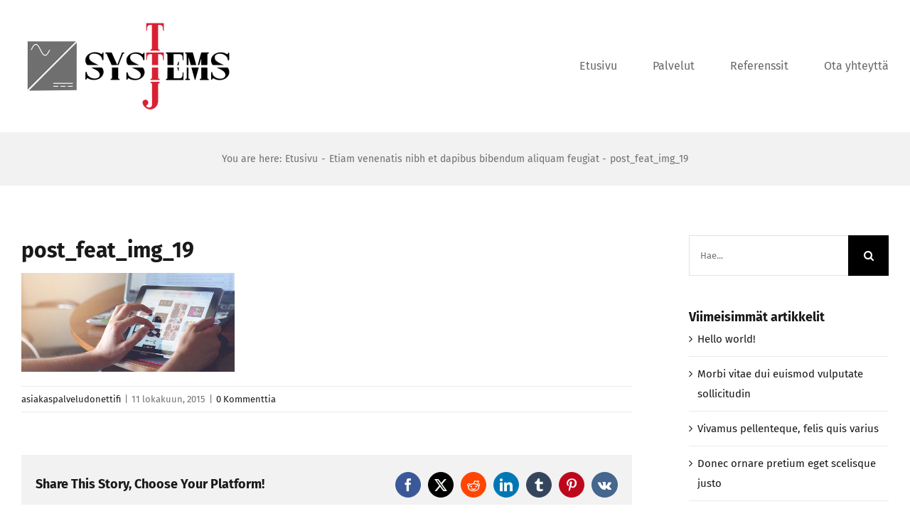

--- FILE ---
content_type: text/html; charset=UTF-8
request_url: https://ttjsystems.fi/etiam-venenatis-nibh-et-dapibus-bibendum-aliquam-feugiat/post_feat_img_19/
body_size: 15484
content:
<!DOCTYPE html>
<html class="avada-html-layout-wide avada-html-header-position-top" dir="ltr" lang="fi" prefix="og: https://ogp.me/ns#" prefix="og: http://ogp.me/ns# fb: http://ogp.me/ns/fb#">
<head>
	<meta http-equiv="X-UA-Compatible" content="IE=edge" />
	<meta http-equiv="Content-Type" content="text/html; charset=utf-8"/>
	<meta name="viewport" content="width=device-width, initial-scale=1" />
	<title>post_feat_img_19 | TTJ Systems Oy</title>

		<!-- All in One SEO 4.9.3 - aioseo.com -->
	<meta name="robots" content="max-image-preview:large" />
	<meta name="author" content="asiakaspalveludonettifi"/>
	<link rel="canonical" href="https://ttjsystems.fi/etiam-venenatis-nibh-et-dapibus-bibendum-aliquam-feugiat/post_feat_img_19/" />
	<meta name="generator" content="All in One SEO (AIOSEO) 4.9.3" />
		<meta property="og:locale" content="fi_FI" />
		<meta property="og:site_name" content="TTJ Systems Oy | Kokonaisvaltainen sähkoalanyritys" />
		<meta property="og:type" content="article" />
		<meta property="og:title" content="post_feat_img_19 | TTJ Systems Oy" />
		<meta property="og:url" content="https://ttjsystems.fi/etiam-venenatis-nibh-et-dapibus-bibendum-aliquam-feugiat/post_feat_img_19/" />
		<meta property="article:published_time" content="2015-10-11T16:39:41+00:00" />
		<meta property="article:modified_time" content="2019-04-29T06:45:28+00:00" />
		<meta name="twitter:card" content="summary" />
		<meta name="twitter:title" content="post_feat_img_19 | TTJ Systems Oy" />
		<script type="application/ld+json" class="aioseo-schema">
			{"@context":"https:\/\/schema.org","@graph":[{"@type":"BreadcrumbList","@id":"https:\/\/ttjsystems.fi\/etiam-venenatis-nibh-et-dapibus-bibendum-aliquam-feugiat\/post_feat_img_19\/#breadcrumblist","itemListElement":[{"@type":"ListItem","@id":"https:\/\/ttjsystems.fi#listItem","position":1,"name":"Home","item":"https:\/\/ttjsystems.fi","nextItem":{"@type":"ListItem","@id":"https:\/\/ttjsystems.fi\/etiam-venenatis-nibh-et-dapibus-bibendum-aliquam-feugiat\/post_feat_img_19\/#listItem","name":"post_feat_img_19"}},{"@type":"ListItem","@id":"https:\/\/ttjsystems.fi\/etiam-venenatis-nibh-et-dapibus-bibendum-aliquam-feugiat\/post_feat_img_19\/#listItem","position":2,"name":"post_feat_img_19","previousItem":{"@type":"ListItem","@id":"https:\/\/ttjsystems.fi#listItem","name":"Home"}}]},{"@type":"ItemPage","@id":"https:\/\/ttjsystems.fi\/etiam-venenatis-nibh-et-dapibus-bibendum-aliquam-feugiat\/post_feat_img_19\/#itempage","url":"https:\/\/ttjsystems.fi\/etiam-venenatis-nibh-et-dapibus-bibendum-aliquam-feugiat\/post_feat_img_19\/","name":"post_feat_img_19 | TTJ Systems Oy","inLanguage":"fi","isPartOf":{"@id":"https:\/\/ttjsystems.fi\/#website"},"breadcrumb":{"@id":"https:\/\/ttjsystems.fi\/etiam-venenatis-nibh-et-dapibus-bibendum-aliquam-feugiat\/post_feat_img_19\/#breadcrumblist"},"author":{"@id":"https:\/\/ttjsystems.fi\/author\/asiakaspalveludonettifi\/#author"},"creator":{"@id":"https:\/\/ttjsystems.fi\/author\/asiakaspalveludonettifi\/#author"},"datePublished":"2015-10-11T16:39:41+00:00","dateModified":"2019-04-29T06:45:28+00:00"},{"@type":"Organization","@id":"https:\/\/ttjsystems.fi\/#organization","name":"TTJ Systems Oy","description":"Kokonaisvaltainen s\u00e4hkoalanyritys","url":"https:\/\/ttjsystems.fi\/"},{"@type":"Person","@id":"https:\/\/ttjsystems.fi\/author\/asiakaspalveludonettifi\/#author","url":"https:\/\/ttjsystems.fi\/author\/asiakaspalveludonettifi\/","name":"asiakaspalveludonettifi","image":{"@type":"ImageObject","@id":"https:\/\/ttjsystems.fi\/etiam-venenatis-nibh-et-dapibus-bibendum-aliquam-feugiat\/post_feat_img_19\/#authorImage","url":"https:\/\/secure.gravatar.com\/avatar\/18edbf15bc2f4741aa4505656abec55b2e6ffea5f266945761d25644e0e225e1?s=96&d=mm&r=g","width":96,"height":96,"caption":"asiakaspalveludonettifi"}},{"@type":"WebSite","@id":"https:\/\/ttjsystems.fi\/#website","url":"https:\/\/ttjsystems.fi\/","name":"TTJ Systems Oy","description":"Kokonaisvaltainen s\u00e4hkoalanyritys","inLanguage":"fi","publisher":{"@id":"https:\/\/ttjsystems.fi\/#organization"}}]}
		</script>
		<!-- All in One SEO -->

<link rel="alternate" type="application/rss+xml" title="TTJ Systems Oy &raquo; syöte" href="https://ttjsystems.fi/feed/" />
<link rel="alternate" type="application/rss+xml" title="TTJ Systems Oy &raquo; kommenttien syöte" href="https://ttjsystems.fi/comments/feed/" />
		
		
		
				<link rel="alternate" type="application/rss+xml" title="TTJ Systems Oy &raquo; post_feat_img_19 kommenttien syöte" href="https://ttjsystems.fi/etiam-venenatis-nibh-et-dapibus-bibendum-aliquam-feugiat/post_feat_img_19/feed/" />
<link rel="alternate" title="oEmbed (JSON)" type="application/json+oembed" href="https://ttjsystems.fi/wp-json/oembed/1.0/embed?url=https%3A%2F%2Fttjsystems.fi%2Fetiam-venenatis-nibh-et-dapibus-bibendum-aliquam-feugiat%2Fpost_feat_img_19%2F" />
<link rel="alternate" title="oEmbed (XML)" type="text/xml+oembed" href="https://ttjsystems.fi/wp-json/oembed/1.0/embed?url=https%3A%2F%2Fttjsystems.fi%2Fetiam-venenatis-nibh-et-dapibus-bibendum-aliquam-feugiat%2Fpost_feat_img_19%2F&#038;format=xml" />
<style id='wp-img-auto-sizes-contain-inline-css' type='text/css'>
img:is([sizes=auto i],[sizes^="auto," i]){contain-intrinsic-size:3000px 1500px}
/*# sourceURL=wp-img-auto-sizes-contain-inline-css */
</style>
<style id='wp-emoji-styles-inline-css' type='text/css'>

	img.wp-smiley, img.emoji {
		display: inline !important;
		border: none !important;
		box-shadow: none !important;
		height: 1em !important;
		width: 1em !important;
		margin: 0 0.07em !important;
		vertical-align: -0.1em !important;
		background: none !important;
		padding: 0 !important;
	}
/*# sourceURL=wp-emoji-styles-inline-css */
</style>
<link rel='stylesheet' id='fusion-dynamic-css-css' href='https://ttjsystems.fi/wp-content/uploads/fusion-styles/063eef419a04dab7c20927983907749b.min.css?ver=3.14.2' type='text/css' media='all' />
<script type="text/javascript" src="https://ttjsystems.fi/wp-includes/js/jquery/jquery.min.js?ver=3.7.1" id="jquery-core-js"></script>
<script type="text/javascript" src="https://ttjsystems.fi/wp-includes/js/jquery/jquery-migrate.min.js?ver=3.4.1" id="jquery-migrate-js"></script>
<link rel="https://api.w.org/" href="https://ttjsystems.fi/wp-json/" /><link rel="alternate" title="JSON" type="application/json" href="https://ttjsystems.fi/wp-json/wp/v2/media/181" /><link rel="EditURI" type="application/rsd+xml" title="RSD" href="https://ttjsystems.fi/xmlrpc.php?rsd" />
<meta name="generator" content="WordPress 6.9" />
<link rel='shortlink' href='https://ttjsystems.fi/?p=181' />
<style type="text/css" id="css-fb-visibility">@media screen and (max-width: 640px){.fusion-no-small-visibility{display:none !important;}body .sm-text-align-center{text-align:center !important;}body .sm-text-align-left{text-align:left !important;}body .sm-text-align-right{text-align:right !important;}body .sm-text-align-justify{text-align:justify !important;}body .sm-flex-align-center{justify-content:center !important;}body .sm-flex-align-flex-start{justify-content:flex-start !important;}body .sm-flex-align-flex-end{justify-content:flex-end !important;}body .sm-mx-auto{margin-left:auto !important;margin-right:auto !important;}body .sm-ml-auto{margin-left:auto !important;}body .sm-mr-auto{margin-right:auto !important;}body .fusion-absolute-position-small{position:absolute;width:100%;}.awb-sticky.awb-sticky-small{ position: sticky; top: var(--awb-sticky-offset,0); }}@media screen and (min-width: 641px) and (max-width: 1024px){.fusion-no-medium-visibility{display:none !important;}body .md-text-align-center{text-align:center !important;}body .md-text-align-left{text-align:left !important;}body .md-text-align-right{text-align:right !important;}body .md-text-align-justify{text-align:justify !important;}body .md-flex-align-center{justify-content:center !important;}body .md-flex-align-flex-start{justify-content:flex-start !important;}body .md-flex-align-flex-end{justify-content:flex-end !important;}body .md-mx-auto{margin-left:auto !important;margin-right:auto !important;}body .md-ml-auto{margin-left:auto !important;}body .md-mr-auto{margin-right:auto !important;}body .fusion-absolute-position-medium{position:absolute;width:100%;}.awb-sticky.awb-sticky-medium{ position: sticky; top: var(--awb-sticky-offset,0); }}@media screen and (min-width: 1025px){.fusion-no-large-visibility{display:none !important;}body .lg-text-align-center{text-align:center !important;}body .lg-text-align-left{text-align:left !important;}body .lg-text-align-right{text-align:right !important;}body .lg-text-align-justify{text-align:justify !important;}body .lg-flex-align-center{justify-content:center !important;}body .lg-flex-align-flex-start{justify-content:flex-start !important;}body .lg-flex-align-flex-end{justify-content:flex-end !important;}body .lg-mx-auto{margin-left:auto !important;margin-right:auto !important;}body .lg-ml-auto{margin-left:auto !important;}body .lg-mr-auto{margin-right:auto !important;}body .fusion-absolute-position-large{position:absolute;width:100%;}.awb-sticky.awb-sticky-large{ position: sticky; top: var(--awb-sticky-offset,0); }}</style><style type="text/css">.recentcomments a{display:inline !important;padding:0 !important;margin:0 !important;}</style>		<script type="text/javascript">
			var doc = document.documentElement;
			doc.setAttribute( 'data-useragent', navigator.userAgent );
		</script>
		
	<style id='global-styles-inline-css' type='text/css'>
:root{--wp--preset--aspect-ratio--square: 1;--wp--preset--aspect-ratio--4-3: 4/3;--wp--preset--aspect-ratio--3-4: 3/4;--wp--preset--aspect-ratio--3-2: 3/2;--wp--preset--aspect-ratio--2-3: 2/3;--wp--preset--aspect-ratio--16-9: 16/9;--wp--preset--aspect-ratio--9-16: 9/16;--wp--preset--color--black: #000000;--wp--preset--color--cyan-bluish-gray: #abb8c3;--wp--preset--color--white: #ffffff;--wp--preset--color--pale-pink: #f78da7;--wp--preset--color--vivid-red: #cf2e2e;--wp--preset--color--luminous-vivid-orange: #ff6900;--wp--preset--color--luminous-vivid-amber: #fcb900;--wp--preset--color--light-green-cyan: #7bdcb5;--wp--preset--color--vivid-green-cyan: #00d084;--wp--preset--color--pale-cyan-blue: #8ed1fc;--wp--preset--color--vivid-cyan-blue: #0693e3;--wp--preset--color--vivid-purple: #9b51e0;--wp--preset--color--awb-color-1: rgba(255,255,255,1);--wp--preset--color--awb-color-2: rgba(242,242,242,1);--wp--preset--color--awb-color-3: rgba(234,234,234,1);--wp--preset--color--awb-color-4: rgba(255,141,97,1);--wp--preset--color--awb-color-5: rgba(37,169,189,1);--wp--preset--color--awb-color-6: rgba(112,112,112,1);--wp--preset--color--awb-color-7: rgba(51,51,51,1);--wp--preset--color--awb-color-8: rgba(25,25,25,1);--wp--preset--color--awb-color-custom-10: rgba(246,246,246,1);--wp--preset--color--awb-color-custom-11: rgba(160,206,78,1);--wp--preset--color--awb-color-custom-12: rgba(104,104,104,1);--wp--preset--color--awb-color-custom-13: rgba(242,242,242,0.8);--wp--preset--color--awb-color-custom-14: rgba(128,128,128,1);--wp--preset--gradient--vivid-cyan-blue-to-vivid-purple: linear-gradient(135deg,rgb(6,147,227) 0%,rgb(155,81,224) 100%);--wp--preset--gradient--light-green-cyan-to-vivid-green-cyan: linear-gradient(135deg,rgb(122,220,180) 0%,rgb(0,208,130) 100%);--wp--preset--gradient--luminous-vivid-amber-to-luminous-vivid-orange: linear-gradient(135deg,rgb(252,185,0) 0%,rgb(255,105,0) 100%);--wp--preset--gradient--luminous-vivid-orange-to-vivid-red: linear-gradient(135deg,rgb(255,105,0) 0%,rgb(207,46,46) 100%);--wp--preset--gradient--very-light-gray-to-cyan-bluish-gray: linear-gradient(135deg,rgb(238,238,238) 0%,rgb(169,184,195) 100%);--wp--preset--gradient--cool-to-warm-spectrum: linear-gradient(135deg,rgb(74,234,220) 0%,rgb(151,120,209) 20%,rgb(207,42,186) 40%,rgb(238,44,130) 60%,rgb(251,105,98) 80%,rgb(254,248,76) 100%);--wp--preset--gradient--blush-light-purple: linear-gradient(135deg,rgb(255,206,236) 0%,rgb(152,150,240) 100%);--wp--preset--gradient--blush-bordeaux: linear-gradient(135deg,rgb(254,205,165) 0%,rgb(254,45,45) 50%,rgb(107,0,62) 100%);--wp--preset--gradient--luminous-dusk: linear-gradient(135deg,rgb(255,203,112) 0%,rgb(199,81,192) 50%,rgb(65,88,208) 100%);--wp--preset--gradient--pale-ocean: linear-gradient(135deg,rgb(255,245,203) 0%,rgb(182,227,212) 50%,rgb(51,167,181) 100%);--wp--preset--gradient--electric-grass: linear-gradient(135deg,rgb(202,248,128) 0%,rgb(113,206,126) 100%);--wp--preset--gradient--midnight: linear-gradient(135deg,rgb(2,3,129) 0%,rgb(40,116,252) 100%);--wp--preset--font-size--small: 11.25px;--wp--preset--font-size--medium: 20px;--wp--preset--font-size--large: 22.5px;--wp--preset--font-size--x-large: 42px;--wp--preset--font-size--normal: 15px;--wp--preset--font-size--xlarge: 30px;--wp--preset--font-size--huge: 45px;--wp--preset--spacing--20: 0.44rem;--wp--preset--spacing--30: 0.67rem;--wp--preset--spacing--40: 1rem;--wp--preset--spacing--50: 1.5rem;--wp--preset--spacing--60: 2.25rem;--wp--preset--spacing--70: 3.38rem;--wp--preset--spacing--80: 5.06rem;--wp--preset--shadow--natural: 6px 6px 9px rgba(0, 0, 0, 0.2);--wp--preset--shadow--deep: 12px 12px 50px rgba(0, 0, 0, 0.4);--wp--preset--shadow--sharp: 6px 6px 0px rgba(0, 0, 0, 0.2);--wp--preset--shadow--outlined: 6px 6px 0px -3px rgb(255, 255, 255), 6px 6px rgb(0, 0, 0);--wp--preset--shadow--crisp: 6px 6px 0px rgb(0, 0, 0);}:where(.is-layout-flex){gap: 0.5em;}:where(.is-layout-grid){gap: 0.5em;}body .is-layout-flex{display: flex;}.is-layout-flex{flex-wrap: wrap;align-items: center;}.is-layout-flex > :is(*, div){margin: 0;}body .is-layout-grid{display: grid;}.is-layout-grid > :is(*, div){margin: 0;}:where(.wp-block-columns.is-layout-flex){gap: 2em;}:where(.wp-block-columns.is-layout-grid){gap: 2em;}:where(.wp-block-post-template.is-layout-flex){gap: 1.25em;}:where(.wp-block-post-template.is-layout-grid){gap: 1.25em;}.has-black-color{color: var(--wp--preset--color--black) !important;}.has-cyan-bluish-gray-color{color: var(--wp--preset--color--cyan-bluish-gray) !important;}.has-white-color{color: var(--wp--preset--color--white) !important;}.has-pale-pink-color{color: var(--wp--preset--color--pale-pink) !important;}.has-vivid-red-color{color: var(--wp--preset--color--vivid-red) !important;}.has-luminous-vivid-orange-color{color: var(--wp--preset--color--luminous-vivid-orange) !important;}.has-luminous-vivid-amber-color{color: var(--wp--preset--color--luminous-vivid-amber) !important;}.has-light-green-cyan-color{color: var(--wp--preset--color--light-green-cyan) !important;}.has-vivid-green-cyan-color{color: var(--wp--preset--color--vivid-green-cyan) !important;}.has-pale-cyan-blue-color{color: var(--wp--preset--color--pale-cyan-blue) !important;}.has-vivid-cyan-blue-color{color: var(--wp--preset--color--vivid-cyan-blue) !important;}.has-vivid-purple-color{color: var(--wp--preset--color--vivid-purple) !important;}.has-black-background-color{background-color: var(--wp--preset--color--black) !important;}.has-cyan-bluish-gray-background-color{background-color: var(--wp--preset--color--cyan-bluish-gray) !important;}.has-white-background-color{background-color: var(--wp--preset--color--white) !important;}.has-pale-pink-background-color{background-color: var(--wp--preset--color--pale-pink) !important;}.has-vivid-red-background-color{background-color: var(--wp--preset--color--vivid-red) !important;}.has-luminous-vivid-orange-background-color{background-color: var(--wp--preset--color--luminous-vivid-orange) !important;}.has-luminous-vivid-amber-background-color{background-color: var(--wp--preset--color--luminous-vivid-amber) !important;}.has-light-green-cyan-background-color{background-color: var(--wp--preset--color--light-green-cyan) !important;}.has-vivid-green-cyan-background-color{background-color: var(--wp--preset--color--vivid-green-cyan) !important;}.has-pale-cyan-blue-background-color{background-color: var(--wp--preset--color--pale-cyan-blue) !important;}.has-vivid-cyan-blue-background-color{background-color: var(--wp--preset--color--vivid-cyan-blue) !important;}.has-vivid-purple-background-color{background-color: var(--wp--preset--color--vivid-purple) !important;}.has-black-border-color{border-color: var(--wp--preset--color--black) !important;}.has-cyan-bluish-gray-border-color{border-color: var(--wp--preset--color--cyan-bluish-gray) !important;}.has-white-border-color{border-color: var(--wp--preset--color--white) !important;}.has-pale-pink-border-color{border-color: var(--wp--preset--color--pale-pink) !important;}.has-vivid-red-border-color{border-color: var(--wp--preset--color--vivid-red) !important;}.has-luminous-vivid-orange-border-color{border-color: var(--wp--preset--color--luminous-vivid-orange) !important;}.has-luminous-vivid-amber-border-color{border-color: var(--wp--preset--color--luminous-vivid-amber) !important;}.has-light-green-cyan-border-color{border-color: var(--wp--preset--color--light-green-cyan) !important;}.has-vivid-green-cyan-border-color{border-color: var(--wp--preset--color--vivid-green-cyan) !important;}.has-pale-cyan-blue-border-color{border-color: var(--wp--preset--color--pale-cyan-blue) !important;}.has-vivid-cyan-blue-border-color{border-color: var(--wp--preset--color--vivid-cyan-blue) !important;}.has-vivid-purple-border-color{border-color: var(--wp--preset--color--vivid-purple) !important;}.has-vivid-cyan-blue-to-vivid-purple-gradient-background{background: var(--wp--preset--gradient--vivid-cyan-blue-to-vivid-purple) !important;}.has-light-green-cyan-to-vivid-green-cyan-gradient-background{background: var(--wp--preset--gradient--light-green-cyan-to-vivid-green-cyan) !important;}.has-luminous-vivid-amber-to-luminous-vivid-orange-gradient-background{background: var(--wp--preset--gradient--luminous-vivid-amber-to-luminous-vivid-orange) !important;}.has-luminous-vivid-orange-to-vivid-red-gradient-background{background: var(--wp--preset--gradient--luminous-vivid-orange-to-vivid-red) !important;}.has-very-light-gray-to-cyan-bluish-gray-gradient-background{background: var(--wp--preset--gradient--very-light-gray-to-cyan-bluish-gray) !important;}.has-cool-to-warm-spectrum-gradient-background{background: var(--wp--preset--gradient--cool-to-warm-spectrum) !important;}.has-blush-light-purple-gradient-background{background: var(--wp--preset--gradient--blush-light-purple) !important;}.has-blush-bordeaux-gradient-background{background: var(--wp--preset--gradient--blush-bordeaux) !important;}.has-luminous-dusk-gradient-background{background: var(--wp--preset--gradient--luminous-dusk) !important;}.has-pale-ocean-gradient-background{background: var(--wp--preset--gradient--pale-ocean) !important;}.has-electric-grass-gradient-background{background: var(--wp--preset--gradient--electric-grass) !important;}.has-midnight-gradient-background{background: var(--wp--preset--gradient--midnight) !important;}.has-small-font-size{font-size: var(--wp--preset--font-size--small) !important;}.has-medium-font-size{font-size: var(--wp--preset--font-size--medium) !important;}.has-large-font-size{font-size: var(--wp--preset--font-size--large) !important;}.has-x-large-font-size{font-size: var(--wp--preset--font-size--x-large) !important;}
/*# sourceURL=global-styles-inline-css */
</style>
</head>

<body data-rsssl=1 class="attachment wp-singular attachment-template-default single single-attachment postid-181 attachmentid-181 attachment-jpeg wp-theme-Avada has-sidebar fusion-image-hovers fusion-pagination-sizing fusion-button_type-flat fusion-button_span-yes fusion-button_gradient-linear avada-image-rollover-circle-yes avada-image-rollover-yes avada-image-rollover-direction-center_horiz fusion-body ltr fusion-sticky-header no-tablet-sticky-header no-mobile-sticky-header no-mobile-slidingbar avada-has-rev-slider-styles fusion-disable-outline fusion-sub-menu-fade mobile-logo-pos-left layout-wide-mode avada-has-boxed-modal-shadow-none layout-scroll-offset-full avada-has-zero-margin-offset-top fusion-top-header menu-text-align-center mobile-menu-design-modern fusion-show-pagination-text fusion-header-layout-v1 avada-responsive avada-footer-fx-none avada-menu-highlight-style-arrow fusion-search-form-classic fusion-main-menu-search-overlay fusion-avatar-square avada-dropdown-styles avada-blog-layout-large avada-blog-archive-layout-large avada-header-shadow-no avada-menu-icon-position-left avada-has-megamenu-shadow avada-has-titlebar-bar_and_content avada-header-border-color-full-transparent avada-has-pagination-padding avada-flyout-menu-direction-fade avada-ec-views-v1" data-awb-post-id="181">
	
<script type="text/javascript" id="bbp-swap-no-js-body-class">
	document.body.className = document.body.className.replace( 'bbp-no-js', 'bbp-js' );
</script>

	<a class="skip-link screen-reader-text" href="#content">Skip to content</a>

	<div id="boxed-wrapper">
		
		<div id="wrapper" class="fusion-wrapper">
			<div id="home" style="position:relative;top:-1px;"></div>
							
					
			<header class="fusion-header-wrapper">
				<div class="fusion-header-v1 fusion-logo-alignment fusion-logo-left fusion-sticky-menu- fusion-sticky-logo- fusion-mobile-logo-1  fusion-mobile-menu-design-modern">
					<div class="fusion-header-sticky-height"></div>
<div class="fusion-header">
	<div class="fusion-row">
					<div class="fusion-logo" data-margin-top="25px" data-margin-bottom="25px" data-margin-left="0px" data-margin-right="0px">
			<a class="fusion-logo-link"  href="https://ttjsystems.fi/" >

						<!-- standard logo -->
			<img src="https://ttjsystems.fi/wp-content/uploads/2019/06/TTJSYSTEMS_ilmanreunoja_pieni_taustaton-e1560430932933.png" srcset="https://ttjsystems.fi/wp-content/uploads/2019/06/TTJSYSTEMS_ilmanreunoja_pieni_taustaton-e1560430932933.png 1x" width="301" height="136" alt="TTJ Systems Oy Logo" data-retina_logo_url="" class="fusion-standard-logo" />

											<!-- mobile logo -->
				<img src="https://ttjsystems.fi/wp-content/uploads/2019/07/TTJSYSTEMS_ilmanreunoja_pieni_mobiili.png" srcset="https://ttjsystems.fi/wp-content/uploads/2019/07/TTJSYSTEMS_ilmanreunoja_pieni_mobiili.png 1x" width="180" height="81" alt="TTJ Systems Oy Logo" data-retina_logo_url="" class="fusion-mobile-logo" />
			
					</a>
		</div>		<nav class="fusion-main-menu" aria-label="Main Menu"><div class="fusion-overlay-search">		<form role="search" class="searchform fusion-search-form  fusion-search-form-classic" method="get" action="https://ttjsystems.fi/">
			<div class="fusion-search-form-content">

				
				<div class="fusion-search-field search-field">
					<label><span class="screen-reader-text">Etsi ...</span>
													<input type="search" value="" name="s" class="s" placeholder="Hae..." required aria-required="true" aria-label="Hae..."/>
											</label>
				</div>
				<div class="fusion-search-button search-button">
					<input type="submit" class="fusion-search-submit searchsubmit" aria-label="Haku" value="&#xf002;" />
									</div>

				
			</div>


			
		</form>
		<div class="fusion-search-spacer"></div><a href="#" role="button" aria-label="Close Search" class="fusion-close-search"></a></div><ul id="menu-forum-main-menu" class="fusion-menu"><li  id="menu-item-8"  class="menu-item menu-item-type-post_type menu-item-object-page menu-item-home menu-item-8"  data-item-id="8"><a  href="https://ttjsystems.fi/" class="fusion-arrow-highlight"><span class="menu-text">Etusivu<span class="fusion-arrow-svg"><svg height="12px" width="27px">
					<path d="M0 0 L13.5 12 L27 0 Z" fill="#ffffff" />
					</svg></span></span></a></li><li  id="menu-item-28"  class="menu-item menu-item-type-post_type menu-item-object-page menu-item-28"  data-item-id="28"><a  href="https://ttjsystems.fi/palvelut/" class="fusion-arrow-highlight"><span class="menu-text">Palvelut<span class="fusion-arrow-svg"><svg height="12px" width="27px">
					<path d="M0 0 L13.5 12 L27 0 Z" fill="#ffffff" />
					</svg></span></span></a></li><li  id="menu-item-27"  class="menu-item menu-item-type-post_type menu-item-object-page menu-item-27"  data-item-id="27"><a  href="https://ttjsystems.fi/referenssit/" class="fusion-arrow-highlight"><span class="menu-text">Referenssit<span class="fusion-arrow-svg"><svg height="12px" width="27px">
					<path d="M0 0 L13.5 12 L27 0 Z" fill="#ffffff" />
					</svg></span></span></a></li><li  id="menu-item-24"  class="menu-item menu-item-type-post_type menu-item-object-page menu-item-24"  data-item-id="24"><a  href="https://ttjsystems.fi/otayhteytta/" class="fusion-arrow-highlight"><span class="menu-text">Ota yhteyttä<span class="fusion-arrow-svg"><svg height="12px" width="27px">
					<path d="M0 0 L13.5 12 L27 0 Z" fill="#ffffff" />
					</svg></span></span></a></li></ul></nav>	<div class="fusion-mobile-menu-icons">
							<a href="#" class="fusion-icon awb-icon-bars" aria-label="Toggle mobile menu" aria-expanded="false"></a>
		
		
		
			</div>

<nav class="fusion-mobile-nav-holder fusion-mobile-menu-text-align-left" aria-label="Main Menu Mobile"></nav>

					</div>
</div>
				</div>
				<div class="fusion-clearfix"></div>
			</header>
								
							<div id="sliders-container" class="fusion-slider-visibility">
					</div>
				
					
							
			<section class="avada-page-titlebar-wrapper" aria-label="Page Title Bar">
	<div class="fusion-page-title-bar fusion-page-title-bar-none fusion-page-title-bar-center">
		<div class="fusion-page-title-row">
			<div class="fusion-page-title-wrapper">
				<div class="fusion-page-title-captions">

					
																		<div class="fusion-page-title-secondary">
								<nav class="fusion-breadcrumbs" aria-label="Breadcrumb"><ol class="awb-breadcrumb-list"><li class="fusion-breadcrumb-item"  aria-hidden="true"><span  class="fusion-breadcrumb-prefix">You are here:</span></li><li class="fusion-breadcrumb-item awb-breadcrumb-sep awb-home" ><a href="https://ttjsystems.fi" class="fusion-breadcrumb-link"><span >Etusivu</span></a></li><li class="fusion-breadcrumb-item awb-breadcrumb-sep" ><a href="https://ttjsystems.fi/etiam-venenatis-nibh-et-dapibus-bibendum-aliquam-feugiat/" class="fusion-breadcrumb-link"><span >Etiam venenatis nibh et dapibus bibendum aliquam feugiat</span></a></li><li class="fusion-breadcrumb-item"  aria-current="page"><span  class="breadcrumb-leaf">post_feat_img_19</span></li></ol></nav>							</div>
											
				</div>

				
			</div>
		</div>
	</div>
</section>

						<main id="main" class="clearfix ">
				<div class="fusion-row" style="">

<section id="content" style="float: left;">
	
					<article id="post-181" class="post post-181 attachment type-attachment status-inherit hentry">
						
									
															<h1 class="entry-title fusion-post-title">post_feat_img_19</h1>										<div class="post-content">
				<p class="attachment"><a data-rel="iLightbox[postimages]" data-title="" data-caption="" href='https://ttjsystems.fi/wp-content/uploads/2015/10/post_feat_img_19.jpg'><img decoding="async" width="300" height="138" src="https://ttjsystems.fi/wp-content/uploads/2015/10/post_feat_img_19.jpg" class="attachment-medium size-medium" alt="" /></a></p>
							</div>

												<div class="fusion-meta-info"><div class="fusion-meta-info-wrapper"><span class="vcard"><span class="fn"><a href="https://ttjsystems.fi/author/asiakaspalveludonettifi/" title="Kirjoittanut: asiakaspalveludonettifi" rel="author">asiakaspalveludonettifi</a></span></span><span class="fusion-inline-sep">|</span><span class="updated rich-snippet-hidden">2019-04-29T06:45:28+00:00</span><span>11 lokakuun, 2015</span><span class="fusion-inline-sep">|</span><span class="fusion-comments"><a href="https://ttjsystems.fi/etiam-venenatis-nibh-et-dapibus-bibendum-aliquam-feugiat/post_feat_img_19/#respond">0 Kommenttia</a></span></div></div>													<div class="fusion-sharing-box fusion-theme-sharing-box fusion-single-sharing-box">
		<h4>Share This Story, Choose Your Platform!</h4>
		<div class="fusion-social-networks boxed-icons"><div class="fusion-social-networks-wrapper"><a  class="fusion-social-network-icon fusion-tooltip fusion-facebook awb-icon-facebook" style="color:#ffffff;background-color:#3b5998;border-color:#3b5998;" data-placement="top" data-title="Facebook" data-toggle="tooltip" title="Facebook" href="https://www.facebook.com/sharer.php?u=https%3A%2F%2Fttjsystems.fi%2Fetiam-venenatis-nibh-et-dapibus-bibendum-aliquam-feugiat%2Fpost_feat_img_19%2F&amp;t=post_feat_img_19" target="_blank" rel="noreferrer"><span class="screen-reader-text">Facebook</span></a><a  class="fusion-social-network-icon fusion-tooltip fusion-twitter awb-icon-twitter" style="color:#ffffff;background-color:#000000;border-color:#000000;" data-placement="top" data-title="X" data-toggle="tooltip" title="X" href="https://x.com/intent/post?url=https%3A%2F%2Fttjsystems.fi%2Fetiam-venenatis-nibh-et-dapibus-bibendum-aliquam-feugiat%2Fpost_feat_img_19%2F&amp;text=post_feat_img_19" target="_blank" rel="noopener noreferrer"><span class="screen-reader-text">X</span></a><a  class="fusion-social-network-icon fusion-tooltip fusion-reddit awb-icon-reddit" style="color:#ffffff;background-color:#ff4500;border-color:#ff4500;" data-placement="top" data-title="Reddit" data-toggle="tooltip" title="Reddit" href="https://reddit.com/submit?url=https://ttjsystems.fi/etiam-venenatis-nibh-et-dapibus-bibendum-aliquam-feugiat/post_feat_img_19/&amp;title=post_feat_img_19" target="_blank" rel="noopener noreferrer"><span class="screen-reader-text">Reddit</span></a><a  class="fusion-social-network-icon fusion-tooltip fusion-linkedin awb-icon-linkedin" style="color:#ffffff;background-color:#0077b5;border-color:#0077b5;" data-placement="top" data-title="LinkedIn" data-toggle="tooltip" title="LinkedIn" href="https://www.linkedin.com/shareArticle?mini=true&amp;url=https%3A%2F%2Fttjsystems.fi%2Fetiam-venenatis-nibh-et-dapibus-bibendum-aliquam-feugiat%2Fpost_feat_img_19%2F&amp;title=post_feat_img_19&amp;summary=" target="_blank" rel="noopener noreferrer"><span class="screen-reader-text">LinkedIn</span></a><a  class="fusion-social-network-icon fusion-tooltip fusion-tumblr awb-icon-tumblr" style="color:#ffffff;background-color:#35465c;border-color:#35465c;" data-placement="top" data-title="Tumblr" data-toggle="tooltip" title="Tumblr" href="https://www.tumblr.com/share/link?url=https%3A%2F%2Fttjsystems.fi%2Fetiam-venenatis-nibh-et-dapibus-bibendum-aliquam-feugiat%2Fpost_feat_img_19%2F&amp;name=post_feat_img_19&amp;description=" target="_blank" rel="noopener noreferrer"><span class="screen-reader-text">Tumblr</span></a><a  class="fusion-social-network-icon fusion-tooltip fusion-pinterest awb-icon-pinterest" style="color:#ffffff;background-color:#bd081c;border-color:#bd081c;" data-placement="top" data-title="Pinterest" data-toggle="tooltip" title="Pinterest" href="https://pinterest.com/pin/create/button/?url=https%3A%2F%2Fttjsystems.fi%2Fetiam-venenatis-nibh-et-dapibus-bibendum-aliquam-feugiat%2Fpost_feat_img_19%2F&amp;description=&amp;media=https%3A%2F%2Fttjsystems.fi%2Fwp-content%2Fuploads%2F2015%2F10%2Fpost_feat_img_19.jpg" target="_blank" rel="noopener noreferrer"><span class="screen-reader-text">Pinterest</span></a><a  class="fusion-social-network-icon fusion-tooltip fusion-vk awb-icon-vk fusion-last-social-icon" style="color:#ffffff;background-color:#45668e;border-color:#45668e;" data-placement="top" data-title="Vk" data-toggle="tooltip" title="Vk" href="https://vk.com/share.php?url=https%3A%2F%2Fttjsystems.fi%2Fetiam-venenatis-nibh-et-dapibus-bibendum-aliquam-feugiat%2Fpost_feat_img_19%2F&amp;title=post_feat_img_19&amp;description=" target="_blank" rel="noopener noreferrer"><span class="screen-reader-text">Vk</span></a><div class="fusion-clearfix"></div></div></div>	</div>
														<section class="about-author">
																						<div class="fusion-title fusion-title-size-two sep-" style="margin-top:0%;margin-bottom:30px;">
					<h2 class="title-heading-left" style="margin:0;">
						Tietoa kirjoittajasta: 						<a href="https://ttjsystems.fi/author/asiakaspalveludonettifi/" title="Kirjoittanut: asiakaspalveludonettifi" rel="author">asiakaspalveludonettifi</a>																	</h2>
					<span class="awb-title-spacer"></span>
					<div class="title-sep-container">
						<div class="title-sep sep-"></div>
					</div>
				</div>
										<div class="about-author-container">
							<div class="avatar">
								<img alt='' src='https://secure.gravatar.com/avatar/18edbf15bc2f4741aa4505656abec55b2e6ffea5f266945761d25644e0e225e1?s=72&#038;d=mm&#038;r=g' srcset='https://secure.gravatar.com/avatar/18edbf15bc2f4741aa4505656abec55b2e6ffea5f266945761d25644e0e225e1?s=144&#038;d=mm&#038;r=g 2x' class='avatar avatar-72 photo' height='72' width='72' decoding='async'/>							</div>
							<div class="description">
															</div>
						</div>
					</section>
								
													


		<div id="respond" class="comment-respond">
		<h2 id="reply-title" class="comment-reply-title">Kommentoi aihetta...</h2><p class="must-log-in">Sinun täytyy olla <a href="https://ttjsystems.fi/wp-login.php?redirect_to=https%3A%2F%2Fttjsystems.fi%2Fetiam-venenatis-nibh-et-dapibus-bibendum-aliquam-feugiat%2Fpost_feat_img_19%2F">kirjautuneena sisään</a> kommentoidaksesi.</p>	</div><!-- #respond -->
														</article>
	</section>
<aside id="sidebar" class="sidebar fusion-widget-area fusion-content-widget-area fusion-sidebar-right fusion-blogsidebar fusion-sticky-sidebar" style="float: right;" data="">
			<div class="fusion-sidebar-inner-content">
											
					<section id="search-2" class="widget widget_search">		<form role="search" class="searchform fusion-search-form  fusion-search-form-classic" method="get" action="https://ttjsystems.fi/">
			<div class="fusion-search-form-content">

				
				<div class="fusion-search-field search-field">
					<label><span class="screen-reader-text">Etsi ...</span>
													<input type="search" value="" name="s" class="s" placeholder="Hae..." required aria-required="true" aria-label="Hae..."/>
											</label>
				</div>
				<div class="fusion-search-button search-button">
					<input type="submit" class="fusion-search-submit searchsubmit" aria-label="Haku" value="&#xf002;" />
									</div>

				
			</div>


			
		</form>
		</section>
		<section id="recent-posts-2" class="widget widget_recent_entries">
		<div class="heading"><h4 class="widget-title">Viimeisimmät artikkelit</h4></div>
		<ul>
											<li>
					<a href="https://ttjsystems.fi/hello-world/">Hello world!</a>
									</li>
											<li>
					<a href="https://ttjsystems.fi/morbi-vitae-dui-euismod-vulputate-sollicitudin/">Morbi vitae dui euismod vulputate sollicitudin</a>
									</li>
											<li>
					<a href="https://ttjsystems.fi/vivamus-pellentesque-felis-quis-varius-hendrerit/">Vivamus pellenteque, felis quis varius</a>
									</li>
											<li>
					<a href="https://ttjsystems.fi/donec-ornare-pretium-eget-scelerisque-justo-commodo/">Donec ornare pretium eget scelisque justo</a>
									</li>
											<li>
					<a href="https://ttjsystems.fi/fusce-sollicitudin-nunc-sed-mi-placerat-varius-non/">Fusce sollicitudin nunc sed placerat varius</a>
									</li>
					</ul>

		</section><section id="recent-comments-2" class="widget widget_recent_comments"><div class="heading"><h4 class="widget-title">Viimeisimmät kommentit</h4></div><ul id="recentcomments"></ul></section><section id="archives-2" class="widget widget_archive"><div class="heading"><h4 class="widget-title">Arkistot</h4></div>
			<ul>
					<li><a href='https://ttjsystems.fi/2019/04/'>huhtikuu 2019</a></li>
	<li><a href='https://ttjsystems.fi/2015/10/'>lokakuu 2015</a></li>
			</ul>

			</section><section id="categories-2" class="widget widget_categories"><div class="heading"><h4 class="widget-title">Kategoriat</h4></div>
			<ul>
					<li class="cat-item cat-item-2"><a href="https://ttjsystems.fi/category/android/">Android</a>
</li>
	<li class="cat-item cat-item-3"><a href="https://ttjsystems.fi/category/apple/">Apple</a>
</li>
	<li class="cat-item cat-item-4"><a href="https://ttjsystems.fi/category/apps/">Apps</a>
</li>
	<li class="cat-item cat-item-6"><a href="https://ttjsystems.fi/category/gadgets/">Gadgets</a>
</li>
	<li class="cat-item cat-item-7"><a href="https://ttjsystems.fi/category/hardware/">Hardware</a>
</li>
	<li class="cat-item cat-item-8"><a href="https://ttjsystems.fi/category/microsoft/">Microsoft</a>
</li>
	<li class="cat-item cat-item-9"><a href="https://ttjsystems.fi/category/news/">News</a>
</li>
	<li class="cat-item cat-item-10"><a href="https://ttjsystems.fi/category/photography/">Photography</a>
</li>
	<li class="cat-item cat-item-11"><a href="https://ttjsystems.fi/category/reviews/">Reviews</a>
</li>
	<li class="cat-item cat-item-12"><a href="https://ttjsystems.fi/category/tutorials/">Tutorials</a>
</li>
	<li class="cat-item cat-item-1"><a href="https://ttjsystems.fi/category/uncategorized/">Uncategorized</a>
</li>
			</ul>

			</section><section id="meta-2" class="widget widget_meta"><div class="heading"><h4 class="widget-title">Meta</h4></div>
		<ul>
						<li><a href="https://ttjsystems.fi/wp-login.php">Kirjaudu sisään</a></li>
			<li><a href="https://ttjsystems.fi/feed/">Sisältösyöte</a></li>
			<li><a href="https://ttjsystems.fi/comments/feed/">Kommenttisyöte</a></li>

			<li><a href="https://fi.wordpress.org/">WordPress.org</a></li>
		</ul>

		</section><section id="social_links-widget-2" class="widget social_links"><div class="heading"><h4 class="widget-title">Get Social</h4></div>
		<div class="fusion-social-networks boxed-icons">

			<div class="fusion-social-networks-wrapper">
																												
						
																																			<a class="fusion-social-network-icon fusion-tooltip fusion-facebook awb-icon-facebook" href="https://www.facebook.com/pages/Themefusion/101565403356430"  data-placement="top" data-title="Facebook" data-toggle="tooltip" data-original-title=""  title="Facebook" aria-label="Facebook" rel="noopener noreferrer" target="_self" style="border-radius:50%;padding:13px;font-size:22px;color:#ff8d61;background-color:#ffffff;border-color:#ffffff;"></a>
											
										
																				
						
																																			<a class="fusion-social-network-icon fusion-tooltip fusion-twitter awb-icon-twitter" href="https://twitter.com/Theme_Fusion"  data-placement="top" data-title="Twitter" data-toggle="tooltip" data-original-title=""  title="Twitter" aria-label="Twitter" rel="noopener noreferrer" target="_self" style="border-radius:50%;padding:13px;font-size:22px;color:#ff8d61;background-color:#ffffff;border-color:#ffffff;"></a>
											
										
																				
						
																																			<a class="fusion-social-network-icon fusion-tooltip fusion-instagram awb-icon-instagram" href="#"  data-placement="top" data-title="Instagram" data-toggle="tooltip" data-original-title=""  title="Instagram" aria-label="Instagram" rel="noopener noreferrer" target="_self" style="border-radius:50%;padding:13px;font-size:22px;color:#ff8d61;background-color:#ffffff;border-color:#ffffff;"></a>
											
										
									
			</div>
		</div>

		</section><section id="categories-3" class="widget widget_categories"><div class="heading"><h4 class="widget-title">Categories</h4></div>
			<ul>
					<li class="cat-item cat-item-2"><a href="https://ttjsystems.fi/category/android/">Android</a>
</li>
	<li class="cat-item cat-item-3"><a href="https://ttjsystems.fi/category/apple/">Apple</a>
</li>
	<li class="cat-item cat-item-4"><a href="https://ttjsystems.fi/category/apps/">Apps</a>
</li>
	<li class="cat-item cat-item-6"><a href="https://ttjsystems.fi/category/gadgets/">Gadgets</a>
</li>
	<li class="cat-item cat-item-7"><a href="https://ttjsystems.fi/category/hardware/">Hardware</a>
</li>
	<li class="cat-item cat-item-8"><a href="https://ttjsystems.fi/category/microsoft/">Microsoft</a>
</li>
	<li class="cat-item cat-item-9"><a href="https://ttjsystems.fi/category/news/">News</a>
</li>
	<li class="cat-item cat-item-10"><a href="https://ttjsystems.fi/category/photography/">Photography</a>
</li>
	<li class="cat-item cat-item-11"><a href="https://ttjsystems.fi/category/reviews/">Reviews</a>
</li>
	<li class="cat-item cat-item-12"><a href="https://ttjsystems.fi/category/tutorials/">Tutorials</a>
</li>
	<li class="cat-item cat-item-1"><a href="https://ttjsystems.fi/category/uncategorized/">Uncategorized</a>
</li>
			</ul>

			</section>
		<section id="recent-posts-3" class="widget widget_recent_entries">
		<div class="heading"><h4 class="widget-title">Viimeisimmät artikkelit</h4></div>
		<ul>
											<li>
					<a href="https://ttjsystems.fi/hello-world/">Hello world!</a>
											<span class="post-date">29 huhtikuun, 2019</span>
									</li>
											<li>
					<a href="https://ttjsystems.fi/morbi-vitae-dui-euismod-vulputate-sollicitudin/">Morbi vitae dui euismod vulputate sollicitudin</a>
											<span class="post-date">11 lokakuun, 2015</span>
									</li>
											<li>
					<a href="https://ttjsystems.fi/vivamus-pellentesque-felis-quis-varius-hendrerit/">Vivamus pellenteque, felis quis varius</a>
											<span class="post-date">11 lokakuun, 2015</span>
									</li>
					</ul>

		</section><section id="recent-comments-3" class="widget widget_recent_comments"><div class="heading"><h4 class="widget-title">Viimeisimmät kommentit</h4></div><ul id="recentcomments-3"></ul></section><section id="facebook-like-widget-3" class="widget facebook_like"><div class="heading"><h4 class="widget-title">Find us on Facebook</h4></div>
												<script>
			
					window.fbAsyncInit = function() {
						fusion_resize_page_widget();

						jQuery( window ).on( 'resize', function() {
							fusion_resize_page_widget();
						});

						function fusion_resize_page_widget() {
							var availableSpace     = jQuery( '.facebook-like-widget-3' ).width(),
								lastAvailableSPace = jQuery( '.facebook-like-widget-3 .fb-page' ).attr( 'data-width' ),
								maxWidth           = 200px;

							if ( 1 > availableSpace ) {
								availableSpace = maxWidth;
							}

							if ( availableSpace != lastAvailableSPace && availableSpace != maxWidth ) {
								if ( maxWidth < availableSpace ) {
									availableSpace = maxWidth;
								}
								jQuery('.facebook-like-widget-3 .fb-page' ).attr( 'data-width', Math.floor( availableSpace ) );
								if ( 'undefined' !== typeof FB ) {
									FB.XFBML.parse();
								}
							}
						}
					};

					( function( d, s, id ) {
						var js,
							fjs = d.getElementsByTagName( s )[0];
						if ( d.getElementById( id ) ) {
							return;
						}
						js     = d.createElement( s );
						js.id  = id;
						js.src = "https://connect.facebook.net/fi/sdk.js#xfbml=1&version=v8.0&appId=";
						fjs.parentNode.insertBefore( js, fjs );
					}( document, 'script', 'facebook-jssdk' ) );

							</script>
			
			<div class="fb-like-box-container facebook-like-widget-3" id="fb-root">
				<div class="fb-page" data-href="https://www.facebook.com/pages/Themefusion/101565403356430" data-original-width="200px" data-width="200px" data-adapt-container-width="true" data-small-header="true" data-height="270" data-hide-cover="true" data-show-facepile="true" data-tabs=""></div>
			</div>
			</section><section id="tweets-widget-2" class="widget tweets"><div class="heading"><h4 class="widget-title">Recent Tweets</h4></div>				
		<div style="overflow:hidden">
											<a class="twitter-timeline" data-dnt="true" href="https://twitter.com/theme_fusion" data-width="285" data-height="" width="285" height="" data-theme="light" data-link-color="##25a9bd" data-border-color="#eaeaea" data-chrome="noheader nofooter">Tweets by theme_fusion</a>
							
											<script async src="//platform.twitter.com/widgets.js" charset="utf-8"></script>
							
		</div>
		</section><section id="tag_cloud-2" class="widget widget_tag_cloud"><div class="heading"><h4 class="widget-title">Tags</h4></div><div class="tagcloud"><a href="https://ttjsystems.fi/tag/avada/" class="tag-cloud-link tag-link-13 tag-link-position-1" aria-label="avada (13 kohdetta)">avada</a>
<a href="https://ttjsystems.fi/tag/bose/" class="tag-cloud-link tag-link-14 tag-link-position-2" aria-label="bose (2 kohdetta)">bose</a>
<a href="https://ttjsystems.fi/tag/camera/" class="tag-cloud-link tag-link-15 tag-link-position-3" aria-label="camera (5 kohdetta)">camera</a>
<a href="https://ttjsystems.fi/tag/coffee/" class="tag-cloud-link tag-link-16 tag-link-position-4" aria-label="coffee (2 kohdetta)">coffee</a>
<a href="https://ttjsystems.fi/tag/conference/" class="tag-cloud-link tag-link-17 tag-link-position-5" aria-label="conference (2 kohdetta)">conference</a>
<a href="https://ttjsystems.fi/tag/demo/" class="tag-cloud-link tag-link-18 tag-link-position-6" aria-label="demo (10 kohdetta)">demo</a>
<a href="https://ttjsystems.fi/tag/desktop/" class="tag-cloud-link tag-link-19 tag-link-position-7" aria-label="desktop (1 kohde)">desktop</a>
<a href="https://ttjsystems.fi/tag/forum/" class="tag-cloud-link tag-link-20 tag-link-position-8" aria-label="forum (12 kohdetta)">forum</a>
<a href="https://ttjsystems.fi/tag/google/" class="tag-cloud-link tag-link-22 tag-link-position-9" aria-label="google (1 kohde)">google</a>
<a href="https://ttjsystems.fi/tag/go-pro/" class="tag-cloud-link tag-link-21 tag-link-position-10" aria-label="go pro (1 kohde)">go pro</a>
<a href="https://ttjsystems.fi/tag/guide/" class="tag-cloud-link tag-link-23 tag-link-position-11" aria-label="guide (2 kohdetta)">guide</a>
<a href="https://ttjsystems.fi/tag/headset/" class="tag-cloud-link tag-link-24 tag-link-position-12" aria-label="headset (2 kohdetta)">headset</a>
<a href="https://ttjsystems.fi/tag/music/" class="tag-cloud-link tag-link-25 tag-link-position-13" aria-label="music (3 kohdetta)">music</a>
<a href="https://ttjsystems.fi/tag/release/" class="tag-cloud-link tag-link-26 tag-link-position-14" aria-label="release (7 kohdetta)">release</a>
<a href="https://ttjsystems.fi/tag/samsung/" class="tag-cloud-link tag-link-27 tag-link-position-15" aria-label="samsung (1 kohde)">samsung</a>
<a href="https://ttjsystems.fi/tag/smartphone/" class="tag-cloud-link tag-link-28 tag-link-position-16" aria-label="smartphone (1 kohde)">smartphone</a>
<a href="https://ttjsystems.fi/tag/tablet/" class="tag-cloud-link tag-link-29 tag-link-position-17" aria-label="tablet (3 kohdetta)">tablet</a>
<a href="https://ttjsystems.fi/tag/technology/" class="tag-cloud-link tag-link-30 tag-link-position-18" aria-label="technology (13 kohdetta)">technology</a>
<a href="https://ttjsystems.fi/tag/themefusion/" class="tag-cloud-link tag-link-31 tag-link-position-19" aria-label="themefusion (4 kohdetta)">themefusion</a>
<a href="https://ttjsystems.fi/tag/travel/" class="tag-cloud-link tag-link-32 tag-link-position-20" aria-label="travel (7 kohdetta)">travel</a>
<a href="https://ttjsystems.fi/tag/video/" class="tag-cloud-link tag-link-33 tag-link-position-21" aria-label="video (2 kohdetta)">video</a>
<a href="https://ttjsystems.fi/tag/video-games/" class="tag-cloud-link tag-link-34 tag-link-position-22" aria-label="video games (1 kohde)">video games</a>
<a href="https://ttjsystems.fi/tag/watch/" class="tag-cloud-link tag-link-35 tag-link-position-23" aria-label="watch (1 kohde)">watch</a>
<a href="https://ttjsystems.fi/tag/windows/" class="tag-cloud-link tag-link-36 tag-link-position-24" aria-label="windows (1 kohde)">windows</a></div>
</section>					</div>
	</aside>
						
					</div>  <!-- fusion-row -->
				</main>  <!-- #main -->
				
				
								
					
		<div class="fusion-footer">
					
	<footer class="fusion-footer-widget-area fusion-widget-area">
		<div class="fusion-row">
			<div class="fusion-columns fusion-columns-5 fusion-widget-area">
				
																									<div class="fusion-column col-lg-2 col-md-2 col-sm-2">
							<section id="media_image-2" class="fusion-footer-widget-column widget widget_media_image"><img width="300" height="136" src="https://ttjsystems.fi/wp-content/uploads/2019/06/TTJSYSTEMS_ilmanreunoja_pieni-300x136.png" class="image wp-image-927  attachment-medium size-medium" alt="" style="max-width: 100%; height: auto;" decoding="async" srcset="https://ttjsystems.fi/wp-content/uploads/2019/06/TTJSYSTEMS_ilmanreunoja_pieni-200x90.png 200w, https://ttjsystems.fi/wp-content/uploads/2019/06/TTJSYSTEMS_ilmanreunoja_pieni-e1559642439200.png 300w, https://ttjsystems.fi/wp-content/uploads/2019/06/TTJSYSTEMS_ilmanreunoja_pieni-400x181.png 400w, https://ttjsystems.fi/wp-content/uploads/2019/06/TTJSYSTEMS_ilmanreunoja_pieni-600x271.png 600w, https://ttjsystems.fi/wp-content/uploads/2019/06/TTJSYSTEMS_ilmanreunoja_pieni-768x347.png 768w, https://ttjsystems.fi/wp-content/uploads/2019/06/TTJSYSTEMS_ilmanreunoja_pieni-800x361.png 800w, https://ttjsystems.fi/wp-content/uploads/2019/06/TTJSYSTEMS_ilmanreunoja_pieni-1024x463.png 1024w" sizes="(max-width: 300px) 100vw, 300px" /><div style="clear:both;"></div></section>																					</div>
																										<div class="fusion-column col-lg-2 col-md-2 col-sm-2">
							<section id="text-7" class="fusion-footer-widget-column widget widget_text">			<div class="textwidget"><p><strong>TTJ Systems Oy</strong><br />
Takojantie 35<br />
85100 Kalajoki</p>
</div>
		<div style="clear:both;"></div></section>																					</div>
																										<div class="fusion-column col-lg-2 col-md-2 col-sm-2">
							<section id="text-3" class="fusion-footer-widget-column widget widget_text">			<div class="textwidget"><p><strong>Timo Vierimaa</strong><br />
Toimitusjohtaja<br />
<a href="mailto:timo.vierimaa@ttjsystems.fi">timo.vierimaa@ttjsystems.fi</a><br />
p. 040 774 3226</p>
</div>
		<div style="clear:both;"></div></section>																					</div>
																										<div class="fusion-column col-lg-2 col-md-2 col-sm-2">
							<section id="text-6" class="fusion-footer-widget-column widget widget_text">			<div class="textwidget"><p><strong>Jarno Saarilampi</strong><br />
<a href="mailto:jarno.saarilampi@ttjsystems.fi">jarno.saarilampi@ttjsystems.fi</a><br />
p. 044 542 3088</p>
</div>
		<div style="clear:both;"></div></section>																					</div>
																										<div class="fusion-column fusion-column-last col-lg-2 col-md-2 col-sm-2">
							<section id="text-4" class="fusion-footer-widget-column widget widget_text">			<div class="textwidget"><p><strong>Tapio Huhtala</strong><br />
<a href="mailto:tapio.huhtala@ttjsystems.fi">tapio.huhtala@ttjsystems.fi</a><br />
p. 040 147 1514</p>
</div>
		<div style="clear:both;"></div></section>																					</div>
																		
				<div class="fusion-clearfix"></div>
			</div> <!-- fusion-columns -->
		</div> <!-- fusion-row -->
	</footer> <!-- fusion-footer-widget-area -->

	
	<footer id="footer" class="fusion-footer-copyright-area">
		<div class="fusion-row">
			<div class="fusion-copyright-content">

				<div class="fusion-copyright-notice">
		<div>
		© TTJ Systems Oy <script>document.write(new Date().getFullYear());</script>   | Design <a href="https://donetti.fi" target="_blank">Donetti</a>	</div>
</div>
<div class="fusion-social-links-footer">
	</div>

			</div> <!-- fusion-fusion-copyright-content -->
		</div> <!-- fusion-row -->
	</footer> <!-- #footer -->
		</div> <!-- fusion-footer -->

		
																</div> <!-- wrapper -->
		</div> <!-- #boxed-wrapper -->
				<a class="fusion-one-page-text-link fusion-page-load-link" tabindex="-1" href="#" aria-hidden="true">Page load link</a>

		<div class="avada-footer-scripts">
			<script type="text/javascript">var fusionNavIsCollapsed=function(e){var t,n;window.innerWidth<=e.getAttribute("data-breakpoint")?(e.classList.add("collapse-enabled"),e.classList.remove("awb-menu_desktop"),e.classList.contains("expanded")||window.dispatchEvent(new CustomEvent("fusion-mobile-menu-collapsed",{detail:{nav:e}})),(n=e.querySelectorAll(".menu-item-has-children.expanded")).length&&n.forEach(function(e){e.querySelector(".awb-menu__open-nav-submenu_mobile").setAttribute("aria-expanded","false")})):(null!==e.querySelector(".menu-item-has-children.expanded .awb-menu__open-nav-submenu_click")&&e.querySelector(".menu-item-has-children.expanded .awb-menu__open-nav-submenu_click").click(),e.classList.remove("collapse-enabled"),e.classList.add("awb-menu_desktop"),null!==e.querySelector(".awb-menu__main-ul")&&e.querySelector(".awb-menu__main-ul").removeAttribute("style")),e.classList.add("no-wrapper-transition"),clearTimeout(t),t=setTimeout(()=>{e.classList.remove("no-wrapper-transition")},400),e.classList.remove("loading")},fusionRunNavIsCollapsed=function(){var e,t=document.querySelectorAll(".awb-menu");for(e=0;e<t.length;e++)fusionNavIsCollapsed(t[e])};function avadaGetScrollBarWidth(){var e,t,n,l=document.createElement("p");return l.style.width="100%",l.style.height="200px",(e=document.createElement("div")).style.position="absolute",e.style.top="0px",e.style.left="0px",e.style.visibility="hidden",e.style.width="200px",e.style.height="150px",e.style.overflow="hidden",e.appendChild(l),document.body.appendChild(e),t=l.offsetWidth,e.style.overflow="scroll",t==(n=l.offsetWidth)&&(n=e.clientWidth),document.body.removeChild(e),jQuery("html").hasClass("awb-scroll")&&10<t-n?10:t-n}fusionRunNavIsCollapsed(),window.addEventListener("fusion-resize-horizontal",fusionRunNavIsCollapsed);</script><script type="speculationrules">
{"prefetch":[{"source":"document","where":{"and":[{"href_matches":"/*"},{"not":{"href_matches":["/wp-*.php","/wp-admin/*","/wp-content/uploads/*","/wp-content/*","/wp-content/plugins/*","/wp-content/themes/Avada/*","/*\\?(.+)"]}},{"not":{"selector_matches":"a[rel~=\"nofollow\"]"}},{"not":{"selector_matches":".no-prefetch, .no-prefetch a"}}]},"eagerness":"conservative"}]}
</script>
<script type="text/javascript" src="https://ttjsystems.fi/wp-includes/js/dist/hooks.min.js?ver=dd5603f07f9220ed27f1" id="wp-hooks-js"></script>
<script type="text/javascript" src="https://ttjsystems.fi/wp-includes/js/dist/i18n.min.js?ver=c26c3dc7bed366793375" id="wp-i18n-js"></script>
<script type="text/javascript" id="wp-i18n-js-after">
/* <![CDATA[ */
wp.i18n.setLocaleData( { 'text direction\u0004ltr': [ 'ltr' ] } );
//# sourceURL=wp-i18n-js-after
/* ]]> */
</script>
<script type="text/javascript" src="https://ttjsystems.fi/wp-content/plugins/contact-form-7/includes/swv/js/index.js?ver=6.1.4" id="swv-js"></script>
<script type="text/javascript" id="contact-form-7-js-before">
/* <![CDATA[ */
var wpcf7 = {
    "api": {
        "root": "https:\/\/ttjsystems.fi\/wp-json\/",
        "namespace": "contact-form-7\/v1"
    }
};
//# sourceURL=contact-form-7-js-before
/* ]]> */
</script>
<script type="text/javascript" src="https://ttjsystems.fi/wp-content/plugins/contact-form-7/includes/js/index.js?ver=6.1.4" id="contact-form-7-js"></script>
<script type="text/javascript" src="https://ttjsystems.fi/wp-content/themes/Avada/includes/lib/assets/min/js/library/cssua.js?ver=2.1.28" id="cssua-js"></script>
<script type="text/javascript" id="fusion-animations-js-extra">
/* <![CDATA[ */
var fusionAnimationsVars = {"status_css_animations":"desktop"};
//# sourceURL=fusion-animations-js-extra
/* ]]> */
</script>
<script type="text/javascript" src="https://ttjsystems.fi/wp-content/plugins/fusion-builder/assets/js/min/general/fusion-animations.js?ver=3.14.2" id="fusion-animations-js"></script>
<script type="text/javascript" src="https://ttjsystems.fi/wp-content/themes/Avada/includes/lib/assets/min/js/general/awb-tabs-widget.js?ver=3.14.2" id="awb-tabs-widget-js"></script>
<script type="text/javascript" src="https://ttjsystems.fi/wp-content/themes/Avada/includes/lib/assets/min/js/general/awb-vertical-menu-widget.js?ver=3.14.2" id="awb-vertical-menu-widget-js"></script>
<script type="text/javascript" src="https://ttjsystems.fi/wp-content/themes/Avada/includes/lib/assets/min/js/library/modernizr.js?ver=3.3.1" id="modernizr-js"></script>
<script type="text/javascript" id="fusion-js-extra">
/* <![CDATA[ */
var fusionJSVars = {"visibility_small":"640","visibility_medium":"1024"};
//# sourceURL=fusion-js-extra
/* ]]> */
</script>
<script type="text/javascript" src="https://ttjsystems.fi/wp-content/themes/Avada/includes/lib/assets/min/js/general/fusion.js?ver=3.14.2" id="fusion-js"></script>
<script type="text/javascript" src="https://ttjsystems.fi/wp-content/themes/Avada/includes/lib/assets/min/js/library/bootstrap.transition.js?ver=3.3.6" id="bootstrap-transition-js"></script>
<script type="text/javascript" src="https://ttjsystems.fi/wp-content/themes/Avada/includes/lib/assets/min/js/library/bootstrap.tooltip.js?ver=3.3.5" id="bootstrap-tooltip-js"></script>
<script type="text/javascript" src="https://ttjsystems.fi/wp-content/themes/Avada/includes/lib/assets/min/js/library/jquery.easing.js?ver=1.3" id="jquery-easing-js"></script>
<script type="text/javascript" src="https://ttjsystems.fi/wp-content/themes/Avada/includes/lib/assets/min/js/library/jquery.fitvids.js?ver=1.1" id="jquery-fitvids-js"></script>
<script type="text/javascript" src="https://ttjsystems.fi/wp-content/themes/Avada/includes/lib/assets/min/js/library/jquery.flexslider.js?ver=2.7.2" id="jquery-flexslider-js"></script>
<script type="text/javascript" id="jquery-lightbox-js-extra">
/* <![CDATA[ */
var fusionLightboxVideoVars = {"lightbox_video_width":"1280","lightbox_video_height":"720"};
//# sourceURL=jquery-lightbox-js-extra
/* ]]> */
</script>
<script type="text/javascript" src="https://ttjsystems.fi/wp-content/themes/Avada/includes/lib/assets/min/js/library/jquery.ilightbox.js?ver=2.2.3" id="jquery-lightbox-js"></script>
<script type="text/javascript" src="https://ttjsystems.fi/wp-content/themes/Avada/includes/lib/assets/min/js/library/jquery.mousewheel.js?ver=3.0.6" id="jquery-mousewheel-js"></script>
<script type="text/javascript" src="https://ttjsystems.fi/wp-content/themes/Avada/includes/lib/assets/min/js/library/imagesLoaded.js?ver=3.1.8" id="images-loaded-js"></script>
<script type="text/javascript" id="fusion-video-general-js-extra">
/* <![CDATA[ */
var fusionVideoGeneralVars = {"status_vimeo":"1","status_yt":"1"};
//# sourceURL=fusion-video-general-js-extra
/* ]]> */
</script>
<script type="text/javascript" src="https://ttjsystems.fi/wp-content/themes/Avada/includes/lib/assets/min/js/library/fusion-video-general.js?ver=1" id="fusion-video-general-js"></script>
<script type="text/javascript" id="fusion-video-bg-js-extra">
/* <![CDATA[ */
var fusionVideoBgVars = {"status_vimeo":"1","status_yt":"1"};
//# sourceURL=fusion-video-bg-js-extra
/* ]]> */
</script>
<script type="text/javascript" src="https://ttjsystems.fi/wp-content/themes/Avada/includes/lib/assets/min/js/library/fusion-video-bg.js?ver=1" id="fusion-video-bg-js"></script>
<script type="text/javascript" id="fusion-lightbox-js-extra">
/* <![CDATA[ */
var fusionLightboxVars = {"status_lightbox":"1","lightbox_gallery":"1","lightbox_skin":"metro-white","lightbox_title":"1","lightbox_zoom":"1","lightbox_arrows":"1","lightbox_slideshow_speed":"5000","lightbox_loop":"0","lightbox_autoplay":"","lightbox_opacity":"0.90","lightbox_desc":"1","lightbox_social":"","lightbox_social_links":{"facebook":{"source":"https://www.facebook.com/sharer.php?u={URL}","text":"Share on Facebook"},"twitter":{"source":"https://x.com/intent/post?url={URL}","text":"Share on X"},"reddit":{"source":"https://reddit.com/submit?url={URL}","text":"Share on Reddit"},"linkedin":{"source":"https://www.linkedin.com/shareArticle?mini=true&url={URL}","text":"Share on LinkedIn"},"tumblr":{"source":"https://www.tumblr.com/share/link?url={URL}","text":"Share on Tumblr"},"pinterest":{"source":"https://pinterest.com/pin/create/button/?url={URL}","text":"Share on Pinterest"},"vk":{"source":"https://vk.com/share.php?url={URL}","text":"Share on Vk"}},"lightbox_deeplinking":"1","lightbox_path":"horizontal","lightbox_post_images":"1","lightbox_animation_speed":"normal","l10n":{"close":"Press Esc to close","enterFullscreen":"Enter Fullscreen (Shift+Enter)","exitFullscreen":"Exit Fullscreen (Shift+Enter)","slideShow":"Slideshow","next":"Seuraava","previous":"Edellinen"}};
//# sourceURL=fusion-lightbox-js-extra
/* ]]> */
</script>
<script type="text/javascript" src="https://ttjsystems.fi/wp-content/themes/Avada/includes/lib/assets/min/js/general/fusion-lightbox.js?ver=1" id="fusion-lightbox-js"></script>
<script type="text/javascript" src="https://ttjsystems.fi/wp-content/themes/Avada/includes/lib/assets/min/js/general/fusion-tooltip.js?ver=1" id="fusion-tooltip-js"></script>
<script type="text/javascript" src="https://ttjsystems.fi/wp-content/themes/Avada/includes/lib/assets/min/js/general/fusion-sharing-box.js?ver=1" id="fusion-sharing-box-js"></script>
<script type="text/javascript" src="https://ttjsystems.fi/wp-content/themes/Avada/includes/lib/assets/min/js/library/jquery.sticky-kit.js?ver=1.1.2" id="jquery-sticky-kit-js"></script>
<script type="text/javascript" src="https://ttjsystems.fi/wp-content/themes/Avada/includes/lib/assets/min/js/library/fusion-youtube.js?ver=2.2.1" id="fusion-youtube-js"></script>
<script type="text/javascript" src="https://ttjsystems.fi/wp-content/themes/Avada/includes/lib/assets/min/js/library/vimeoPlayer.js?ver=2.2.1" id="vimeo-player-js"></script>
<script type="text/javascript" src="https://ttjsystems.fi/wp-content/themes/Avada/includes/lib/assets/min/js/general/fusion-general-global.js?ver=3.14.2" id="fusion-general-global-js"></script>
<script type="text/javascript" src="https://ttjsystems.fi/wp-content/themes/Avada/assets/min/js/general/avada-general-footer.js?ver=7.14.2" id="avada-general-footer-js"></script>
<script type="text/javascript" src="https://ttjsystems.fi/wp-content/themes/Avada/assets/min/js/general/avada-quantity.js?ver=7.14.2" id="avada-quantity-js"></script>
<script type="text/javascript" src="https://ttjsystems.fi/wp-content/themes/Avada/assets/min/js/general/avada-crossfade-images.js?ver=7.14.2" id="avada-crossfade-images-js"></script>
<script type="text/javascript" src="https://ttjsystems.fi/wp-content/themes/Avada/assets/min/js/general/avada-select.js?ver=7.14.2" id="avada-select-js"></script>
<script type="text/javascript" src="https://ttjsystems.fi/wp-content/themes/Avada/assets/min/js/general/avada-contact-form-7.js?ver=7.14.2" id="avada-contact-form-7-js"></script>
<script type="text/javascript" id="avada-bbpress-js-extra">
/* <![CDATA[ */
var avadaBbpressVars = {"alert_box_text_align":"center","alert_box_text_transform":"capitalize","alert_box_dismissable":"boxed","alert_box_shadow":"no","alert_border_size":"1px"};
//# sourceURL=avada-bbpress-js-extra
/* ]]> */
</script>
<script type="text/javascript" src="https://ttjsystems.fi/wp-content/themes/Avada/assets/min/js/general/avada-bbpress.js?ver=7.14.2" id="avada-bbpress-js"></script>
<script type="text/javascript" id="avada-live-search-js-extra">
/* <![CDATA[ */
var avadaLiveSearchVars = {"live_search":"1","ajaxurl":"https://ttjsystems.fi/wp-admin/admin-ajax.php","no_search_results":"Emme valitettavasti l\u00f6yt\u00e4neet etsim\u00e4\u00e4si. Ole hyv\u00e4 ja yrit\u00e4 uudelleen.","min_char_count":"4","per_page":"100","show_feat_img":"1","display_post_type":"1"};
//# sourceURL=avada-live-search-js-extra
/* ]]> */
</script>
<script type="text/javascript" src="https://ttjsystems.fi/wp-content/themes/Avada/assets/min/js/general/avada-live-search.js?ver=7.14.2" id="avada-live-search-js"></script>
<script type="text/javascript" src="https://ttjsystems.fi/wp-content/themes/Avada/includes/lib/assets/min/js/general/fusion-alert.js?ver=6.9" id="fusion-alert-js"></script>
<script type="text/javascript" src="https://ttjsystems.fi/wp-content/plugins/fusion-builder/assets/js/min/general/awb-off-canvas.js?ver=3.14.2" id="awb-off-canvas-js"></script>
<script type="text/javascript" id="fusion-flexslider-js-extra">
/* <![CDATA[ */
var fusionFlexSliderVars = {"status_vimeo":"1","slideshow_autoplay":"1","slideshow_speed":"7000","pagination_video_slide":"","status_yt":"1","flex_smoothHeight":"false"};
//# sourceURL=fusion-flexslider-js-extra
/* ]]> */
</script>
<script type="text/javascript" src="https://ttjsystems.fi/wp-content/themes/Avada/includes/lib/assets/min/js/general/fusion-flexslider.js?ver=6.9" id="fusion-flexslider-js"></script>
<script type="text/javascript" id="awb-widget-areas-js-extra">
/* <![CDATA[ */
var avadaSidebarsVars = {"header_position":"top","header_layout":"v1","header_sticky":"1","header_sticky_type2_layout":"menu_only","side_header_break_point":"1099","header_sticky_tablet":"","sticky_header_shrinkage":"","nav_height":"186","sidebar_break_point":"800"};
//# sourceURL=awb-widget-areas-js-extra
/* ]]> */
</script>
<script type="text/javascript" src="https://ttjsystems.fi/wp-content/themes/Avada/includes/lib/assets/min/js/general/awb-widget-areas.js?ver=3.14.2" id="awb-widget-areas-js"></script>
<script type="text/javascript" src="https://ttjsystems.fi/wp-content/themes/Avada/assets/min/js/library/jquery.elasticslider.js?ver=7.14.2" id="jquery-elastic-slider-js"></script>
<script type="text/javascript" id="avada-elastic-slider-js-extra">
/* <![CDATA[ */
var avadaElasticSliderVars = {"tfes_autoplay":"1","tfes_animation":"sides","tfes_interval":"3000","tfes_speed":"800","tfes_width":"150"};
//# sourceURL=avada-elastic-slider-js-extra
/* ]]> */
</script>
<script type="text/javascript" src="https://ttjsystems.fi/wp-content/themes/Avada/assets/min/js/general/avada-elastic-slider.js?ver=7.14.2" id="avada-elastic-slider-js"></script>
<script type="text/javascript" id="avada-drop-down-js-extra">
/* <![CDATA[ */
var avadaSelectVars = {"avada_drop_down":"1"};
//# sourceURL=avada-drop-down-js-extra
/* ]]> */
</script>
<script type="text/javascript" src="https://ttjsystems.fi/wp-content/themes/Avada/assets/min/js/general/avada-drop-down.js?ver=7.14.2" id="avada-drop-down-js"></script>
<script type="text/javascript" id="avada-to-top-js-extra">
/* <![CDATA[ */
var avadaToTopVars = {"status_totop":"desktop_and_mobile","totop_position":"right","totop_scroll_down_only":"0"};
//# sourceURL=avada-to-top-js-extra
/* ]]> */
</script>
<script type="text/javascript" src="https://ttjsystems.fi/wp-content/themes/Avada/assets/min/js/general/avada-to-top.js?ver=7.14.2" id="avada-to-top-js"></script>
<script type="text/javascript" id="avada-header-js-extra">
/* <![CDATA[ */
var avadaHeaderVars = {"header_position":"top","header_sticky":"1","header_sticky_type2_layout":"menu_only","header_sticky_shadow":"1","side_header_break_point":"1099","header_sticky_mobile":"","header_sticky_tablet":"","mobile_menu_design":"modern","sticky_header_shrinkage":"","nav_height":"186","nav_highlight_border":"0","nav_highlight_style":"arrow","logo_margin_top":"25px","logo_margin_bottom":"25px","layout_mode":"wide","header_padding_top":"0px","header_padding_bottom":"0px","scroll_offset":"full"};
//# sourceURL=avada-header-js-extra
/* ]]> */
</script>
<script type="text/javascript" src="https://ttjsystems.fi/wp-content/themes/Avada/assets/min/js/general/avada-header.js?ver=7.14.2" id="avada-header-js"></script>
<script type="text/javascript" id="avada-menu-js-extra">
/* <![CDATA[ */
var avadaMenuVars = {"site_layout":"wide","header_position":"top","logo_alignment":"left","header_sticky":"1","header_sticky_mobile":"","header_sticky_tablet":"","side_header_break_point":"1099","megamenu_base_width":"custom_width","mobile_menu_design":"modern","dropdown_goto":"Siirry...","mobile_nav_cart":"Ostoskori","mobile_submenu_open":"Open submenu of %s","mobile_submenu_close":"Close submenu of %s","submenu_slideout":"1"};
//# sourceURL=avada-menu-js-extra
/* ]]> */
</script>
<script type="text/javascript" src="https://ttjsystems.fi/wp-content/themes/Avada/assets/min/js/general/avada-menu.js?ver=7.14.2" id="avada-menu-js"></script>
<script type="text/javascript" src="https://ttjsystems.fi/wp-content/themes/Avada/assets/min/js/library/bootstrap.scrollspy.js?ver=7.14.2" id="bootstrap-scrollspy-js"></script>
<script type="text/javascript" src="https://ttjsystems.fi/wp-content/themes/Avada/assets/min/js/general/avada-scrollspy.js?ver=7.14.2" id="avada-scrollspy-js"></script>
<script type="text/javascript" id="fusion-responsive-typography-js-extra">
/* <![CDATA[ */
var fusionTypographyVars = {"site_width":"1240px","typography_sensitivity":"0.54","typography_factor":"1.5","elements":"h1, h2, h3, h4, h5, h6"};
//# sourceURL=fusion-responsive-typography-js-extra
/* ]]> */
</script>
<script type="text/javascript" src="https://ttjsystems.fi/wp-content/themes/Avada/includes/lib/assets/min/js/general/fusion-responsive-typography.js?ver=3.14.2" id="fusion-responsive-typography-js"></script>
<script type="text/javascript" id="fusion-scroll-to-anchor-js-extra">
/* <![CDATA[ */
var fusionScrollToAnchorVars = {"content_break_point":"800","container_hundred_percent_height_mobile":"0","hundred_percent_scroll_sensitivity":"450"};
//# sourceURL=fusion-scroll-to-anchor-js-extra
/* ]]> */
</script>
<script type="text/javascript" src="https://ttjsystems.fi/wp-content/themes/Avada/includes/lib/assets/min/js/general/fusion-scroll-to-anchor.js?ver=3.14.2" id="fusion-scroll-to-anchor-js"></script>
<script type="text/javascript" id="fusion-video-js-extra">
/* <![CDATA[ */
var fusionVideoVars = {"status_vimeo":"1"};
//# sourceURL=fusion-video-js-extra
/* ]]> */
</script>
<script type="text/javascript" src="https://ttjsystems.fi/wp-content/plugins/fusion-builder/assets/js/min/general/fusion-video.js?ver=3.14.2" id="fusion-video-js"></script>
<script type="text/javascript" src="https://ttjsystems.fi/wp-content/plugins/fusion-builder/assets/js/min/general/fusion-column.js?ver=3.14.2" id="fusion-column-js"></script>
<script id="wp-emoji-settings" type="application/json">
{"baseUrl":"https://s.w.org/images/core/emoji/17.0.2/72x72/","ext":".png","svgUrl":"https://s.w.org/images/core/emoji/17.0.2/svg/","svgExt":".svg","source":{"concatemoji":"https://ttjsystems.fi/wp-includes/js/wp-emoji-release.min.js?ver=6.9"}}
</script>
<script type="module">
/* <![CDATA[ */
/*! This file is auto-generated */
const a=JSON.parse(document.getElementById("wp-emoji-settings").textContent),o=(window._wpemojiSettings=a,"wpEmojiSettingsSupports"),s=["flag","emoji"];function i(e){try{var t={supportTests:e,timestamp:(new Date).valueOf()};sessionStorage.setItem(o,JSON.stringify(t))}catch(e){}}function c(e,t,n){e.clearRect(0,0,e.canvas.width,e.canvas.height),e.fillText(t,0,0);t=new Uint32Array(e.getImageData(0,0,e.canvas.width,e.canvas.height).data);e.clearRect(0,0,e.canvas.width,e.canvas.height),e.fillText(n,0,0);const a=new Uint32Array(e.getImageData(0,0,e.canvas.width,e.canvas.height).data);return t.every((e,t)=>e===a[t])}function p(e,t){e.clearRect(0,0,e.canvas.width,e.canvas.height),e.fillText(t,0,0);var n=e.getImageData(16,16,1,1);for(let e=0;e<n.data.length;e++)if(0!==n.data[e])return!1;return!0}function u(e,t,n,a){switch(t){case"flag":return n(e,"\ud83c\udff3\ufe0f\u200d\u26a7\ufe0f","\ud83c\udff3\ufe0f\u200b\u26a7\ufe0f")?!1:!n(e,"\ud83c\udde8\ud83c\uddf6","\ud83c\udde8\u200b\ud83c\uddf6")&&!n(e,"\ud83c\udff4\udb40\udc67\udb40\udc62\udb40\udc65\udb40\udc6e\udb40\udc67\udb40\udc7f","\ud83c\udff4\u200b\udb40\udc67\u200b\udb40\udc62\u200b\udb40\udc65\u200b\udb40\udc6e\u200b\udb40\udc67\u200b\udb40\udc7f");case"emoji":return!a(e,"\ud83e\u1fac8")}return!1}function f(e,t,n,a){let r;const o=(r="undefined"!=typeof WorkerGlobalScope&&self instanceof WorkerGlobalScope?new OffscreenCanvas(300,150):document.createElement("canvas")).getContext("2d",{willReadFrequently:!0}),s=(o.textBaseline="top",o.font="600 32px Arial",{});return e.forEach(e=>{s[e]=t(o,e,n,a)}),s}function r(e){var t=document.createElement("script");t.src=e,t.defer=!0,document.head.appendChild(t)}a.supports={everything:!0,everythingExceptFlag:!0},new Promise(t=>{let n=function(){try{var e=JSON.parse(sessionStorage.getItem(o));if("object"==typeof e&&"number"==typeof e.timestamp&&(new Date).valueOf()<e.timestamp+604800&&"object"==typeof e.supportTests)return e.supportTests}catch(e){}return null}();if(!n){if("undefined"!=typeof Worker&&"undefined"!=typeof OffscreenCanvas&&"undefined"!=typeof URL&&URL.createObjectURL&&"undefined"!=typeof Blob)try{var e="postMessage("+f.toString()+"("+[JSON.stringify(s),u.toString(),c.toString(),p.toString()].join(",")+"));",a=new Blob([e],{type:"text/javascript"});const r=new Worker(URL.createObjectURL(a),{name:"wpTestEmojiSupports"});return void(r.onmessage=e=>{i(n=e.data),r.terminate(),t(n)})}catch(e){}i(n=f(s,u,c,p))}t(n)}).then(e=>{for(const n in e)a.supports[n]=e[n],a.supports.everything=a.supports.everything&&a.supports[n],"flag"!==n&&(a.supports.everythingExceptFlag=a.supports.everythingExceptFlag&&a.supports[n]);var t;a.supports.everythingExceptFlag=a.supports.everythingExceptFlag&&!a.supports.flag,a.supports.everything||((t=a.source||{}).concatemoji?r(t.concatemoji):t.wpemoji&&t.twemoji&&(r(t.twemoji),r(t.wpemoji)))});
//# sourceURL=https://ttjsystems.fi/wp-includes/js/wp-emoji-loader.min.js
/* ]]> */
</script>
				<script type="text/javascript">
				jQuery( document ).ready( function() {
					var ajaxurl = 'https://ttjsystems.fi/wp-admin/admin-ajax.php';
					if ( 0 < jQuery( '.fusion-login-nonce' ).length ) {
						jQuery.get( ajaxurl, { 'action': 'fusion_login_nonce' }, function( response ) {
							jQuery( '.fusion-login-nonce' ).html( response );
						});
					}
				});
				</script>
				<script type="application/ld+json">{"@context":"https:\/\/schema.org","@type":"BreadcrumbList","itemListElement":[{"@type":"ListItem","position":1,"name":"Etusivu","item":"https:\/\/ttjsystems.fi"},{"@type":"ListItem","position":2,"name":"Etiam venenatis nibh et dapibus bibendum aliquam feugiat","item":"https:\/\/ttjsystems.fi\/etiam-venenatis-nibh-et-dapibus-bibendum-aliquam-feugiat\/"}]}</script>		</div>

			<section class="to-top-container to-top-right" aria-labelledby="awb-to-top-label">
		<a href="#" id="toTop" class="fusion-top-top-link">
			<span id="awb-to-top-label" class="screen-reader-text">Go to Top</span>

					</a>
	</section>
		</body>
</html>
